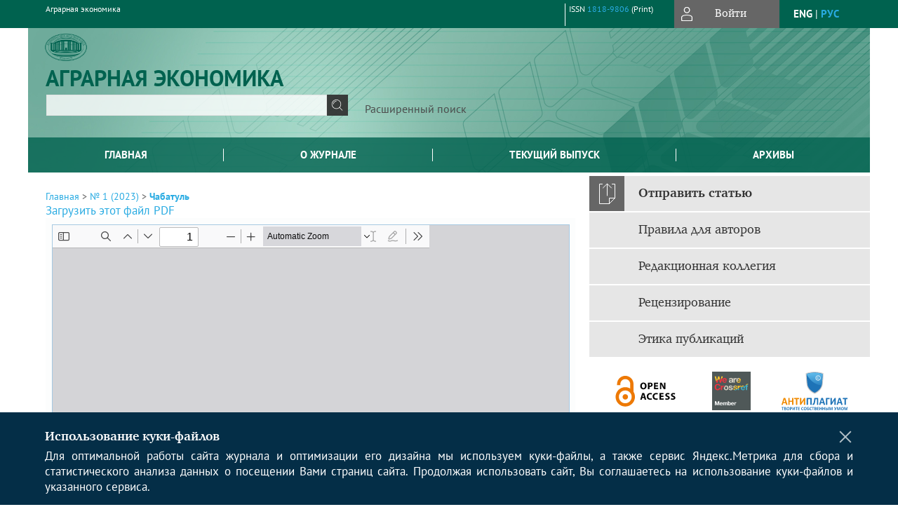

--- FILE ---
content_type: text/html; charset=utf-8
request_url: https://agreconom.belnauka.by/jour/article/view/648/618
body_size: 13301
content:



        





<!DOCTYPE html PUBLIC "-//W3C//DTD XHTML 1.0 Transitional//EN"
    "http://www.w3.org/TR/xhtml1/DTD/xhtml1-transitional.dtd">
<html xmlns="http://www.w3.org/1999/xhtml" lang="ru"
     prefix="og: http://ogp.me/ns# article: http://ogp.me/ns/article# profile: http://ogp.me/ns/profile# fb: http://ogp.me/ns/fb#"    >
<head>
    <meta name="viewport" content="width=device-width, height=device-height, initial-scale=1.0, user-scalable=1, minimum-scale=1.0, maximum-scale=4.0">
    <meta http-equiv="Content-Type" content="text/html; charset=utf-8" />

    <title>Теоретические аспекты инвестиционно-инновационного развития агропромышленного производства | Чабатуль | Аграрная экономика</title>
    <meta property="og:title" content="Теоретические аспекты инвестиционно-инновационного развития агропромышленного производства | Чабатуль | Аграрная экономика" />
    <meta property="og:type" content="article" />
            <meta property="article:author" content="В. Чабатуль">
            <meta property="article:author" content="А. Русакович">
            <meta property="article:author" content="Т. Горустович">
                                    <meta property="article:tag" content="инвестиционно-инновационное развитие">
                    <meta property="article:tag" content="инвестиционная деятельность">
                    <meta property="article:tag" content="инновационная деятельность">
                    <meta property="article:tag" content="типы национальных инновационных моделей">
                    <meta property="article:tag" content="агропромышленное производство">
                <meta property="article:section" content="ЭКОНОМИКА СЕЛЬСКОГО ХОЗЯЙСТВА">
    <meta name="description" content="Теоретические аспекты инвестиционно-инновационного развития агропромышленного производства" />
            <meta name="keywords" content="инвестиционно-инновационное развитие;инвестиционная деятельность;инновационная деятельность;типы национальных инновационных моделей;агропромышленное производство" />
                <link rel="canonical" href="https://agreconom.belnauka.by/jour/article/view/648/618" />
        <meta property="og:url" content="https://agreconom.belnauka.by/jour/article/view/648/618">
        <meta property="article:modified_time" content="2023-02-08T23:06:22Z">
    <meta property="article:published_time" content="2023-02-08T00:00:00Z">

    <link rel="schema.DC" href="http://purl.org/dc/elements/1.1/" />

    <meta name="DC.Contributor.Sponsor" xml:lang="en" content=""/>
    <meta name="DC.Contributor.Sponsor" xml:lang="ru" content=""/>
    <meta name="DC.Creator.PersonalName" content="Чабатуль В."/>
    <meta name="DC.Creator.PersonalName" content="Русакович А."/>
    <meta name="DC.Creator.PersonalName" content="Горустович Т."/>
    <meta name="DC.Date.created" scheme="ISO8601" content="2023-02-08"/>
    <meta name="DC.Date.dateSubmitted" scheme="ISO8601" content="2023-02-08"/>
    <meta name="DC.Date.issued" scheme="ISO8601" content="2023-02-08"/>
    <meta name="DC.Date.modified" scheme="ISO8601" content="2023-02-08"/>
    <meta name="DC.Description" xml:lang="en" content=" The theoretical and methodological apparatus of investment activity has been developed. An analysis was made of models of investment (depending on the role of the state) and innovative development, as well as models of economic growth based on innovation. Nonlinear models for the implementation of the innovation process and types of national innovation models have been studied. The main directions of innovative development of agroindustrial production by areas of activity are identified. "/>
    <meta name="DC.Description" xml:lang="ru" content=" Разработан теоретико-методологический аппарат инвестиционной деятельности. Проанализированы модели инвестиционного (в зависимости от роли государства) и инновационного развития, а также модели экономического роста, основанные на новшествах. Изучены нелинейные модели реализации инновационного процесса и типы национальных инновационных моделей. Выявлены ключевые направления инновационного развития агропромышленного производства по областям деятельности. "/>
    <meta name="DC.Format" scheme="IMT" content="application/pdf"/>
    <meta name="DC.Identifier" content="648"/>
    <meta name="DC.Identifier.pageNumber" content="3-14"/>
                        <meta name="DC.Identifier.URI" content="https://agreconom.belnauka.by/jour/article/view/648"/>
    <meta name="DC.Language" scheme="ISO639-1" content="ru"/>
    <meta name="DC.Rights" content=" Авторы, публикующие в данном журнале, соглашаются со следующим:   Авторы сохраняют за собой авторские права на работу и предоставляют журналу право первой публикации работы на условиях лицензии  Creative Commons Attribution License , которая позволяет другим распространять данную работу с обязательным сохранением ссылок на авторов оригинальной работы и оригинальную публикацию в этом журнале.  Авторы сохраняют право заключать отдельные контрактные договорённости, касающиеся не-эксклюзивного распространения версии работы в опубликованном здесь виде (например, размещение ее в институтском хранилище, публикацию в книге), со ссылкой на ее оригинальную публикацию в этом журнале.  Авторы имеют право размещать их работу в сети Интернет (например в институтском хранилище или персональном сайте) до и во время процесса рассмотрения ее данным журналом, так как это может привести к продуктивному обсуждению и большему количеству ссылок на данную работу (См.  The Effect of Open Access ).  "/>
    <meta name="DC.Source" content="Аграрная экономика"/>
    <meta name="DC.Source.ISSN" content="1818-9806"/>
    <meta name="DC.Source.Issue" content="1"/>    <meta name="DC.Source.URI" content="https://agreconom.belnauka.by/jour"/>
    <meta name="DC.Source.Volume" content="0"/>                        <meta name="DC.Subject" xml:lang="en" content="investment and innovation development;investment activity;innovation activity;types of national innovation models;agroindustrial production"/>
                                    <meta name="DC.Subject" xml:lang="ru" content="инвестиционно-инновационное развитие;инвестиционная деятельность;инновационная деятельность;типы национальных инновационных моделей;агропромышленное производство"/>
                <meta name="DC.Title" content="Теоретические аспекты инвестиционно-инновационного развития агропромышленного производства"/>
            <meta name="DC.Title.Alternative" xml:lang="en" content="Theoretical aspects of investment and innovative development of agroindustrial production"/>
            <meta name="DC.Type" content="Text.Serial.Journal"/>
    <meta name="DC.Type.articleType" content="ЭКОНОМИКА СЕЛЬСКОГО ХОЗЯЙСТВА"/>
        <meta name="gs_meta_revision" content="1.1" />
    <meta name="citation_journal_title" content="Аграрная экономика"/>
    <meta name="citation_issn" content="1818-9806"/>
        <meta name="citation_author" content="В. Чабатуль"/>
        <meta name="citation_author_institution" content="Институт системных исследований в АПК НАН Беларуси"/>
        <meta name="citation_author" content="А. Русакович"/>
        <meta name="citation_author_institution" content="Институт системных исследований в АПК НАН Беларуси"/>
        <meta name="citation_author" content="Т. Горустович"/>
        <meta name="citation_author_institution" content="Белорусский государственный аграрный технический университет"/>
<meta name="citation_title" content="Теоретические аспекты инвестиционно-инновационного развития агропромышленного производства"/>

    <meta name="citation_date" content="2023/02/08"/>

    <meta name="citation_volume" content="0"/>
    <meta name="citation_issue" content="1"/>

    <meta name="citation_firstpage" content="3-14"/>
                        <meta name="citation_abstract_html_url" content="https://agreconom.belnauka.by/jour/article/view/648"/>
    <meta name="citation_language" content="ru"/>
                        <meta name="citation_keywords" xml:lang="en" content="investment and innovation development;investment activity;innovation activity;types of national innovation models;agroindustrial production"/>
                                    <meta name="citation_keywords" xml:lang="ru" content="инвестиционно-инновационное развитие;инвестиционная деятельность;инновационная деятельность;типы национальных инновационных моделей;агропромышленное производство"/>
                                    <meta name="citation_pdf_url" content="https://agreconom.belnauka.by/jour/article/download/648/618"/>
                


    <meta http-equiv="X-UA-Compatible" content="IE=edge" />
                                <meta property="og:image" content="https://agreconom.belnauka.by/public/journals/1/homeHeaderTitleImage_ru_RU.jpg"/>
                
        <link rel="stylesheet" href="https://agreconom.belnauka.by/lib/pkp/styles/pkp.css" type="text/css" />
    <link rel="stylesheet" href="https://agreconom.belnauka.by/lib/pkp/styles/common.css" type="text/css" />
    <link rel="stylesheet" href="https://agreconom.belnauka.by/assets/css/common.css" type="text/css" />
    <link rel="stylesheet" href="https://agreconom.belnauka.by/assets/css/compiled.css" type="text/css" />
    <link rel="stylesheet" href="https://agreconom.belnauka.by/assets/css/slick.css" type="text/css" />
    <link rel="stylesheet" href="https://agreconom.belnauka.by/assets/css/slick-theme.css" type="text/css" />
    <link rel="stylesheet" href="https://agreconom.belnauka.by/assets/css/select2.min.css" type="text/css" />
    <link rel="stylesheet" href="https://agreconom.belnauka.by/assets/css/overall.css?v=20260116001652" type="text/css" />
    <link rel="stylesheet" href="https://agreconom.belnauka.by/assets/css/template.css?v=20260116001652" type="text/css" />
    <link rel="stylesheet" href="https://agreconom.belnauka.by/styles/branding.css" type="text/css" />

    <!-- Base Jquery -->
    <script type="text/javascript" src="https://agreconom.belnauka.by/assets/js/jquery_legacy/jquery.min.js"></script>
    <script type="text/javascript" src="https://agreconom.belnauka.by/assets/js/jquery_legacy/jquery-ui.min.js"></script>
    
    
    <!-- Default global locale keys for JavaScript -->
    
<script type="text/javascript">
    jQuery.pkp = jQuery.pkp || { };
    jQuery.pkp.locale = { };
            
                jQuery.pkp.locale.form_dataHasChanged = 'Данные этой формы были изменены. Все равно продолжить?';
    </script>
    <!-- Compiled scripts -->
            <script type="text/javascript" src="https://agreconom.belnauka.by/assets/js/pkp.min.js?v=20260116001652"></script>
    
    <!-- Add javascript required for font sizer -->
    <script type="text/javascript">
        <!--
        $(function(){
            fontSize("#sizer", "body", 9, 16, 32, ""); // Initialize the font sizer
        });
        // -->
    </script>

    <!-- Form validation -->
    <script src="https://www.google.com/recaptcha/api.js" async defer></script>
    <script type="text/javascript" src="https://agreconom.belnauka.by/lib/pkp/js/lib/jquery/plugins/validate/jquery.validate.js"></script>

    <script type="text/javascript" src="https://agreconom.belnauka.by/resources/string_functions.js"></script>
    <script type="text/javascript">
        <!--
        // initialise plugins
        
        $(function(){
            jqueryValidatorI18n("https://agreconom.belnauka.by", "ru_RU"); // include the appropriate validation localization
            
            $(".tagit").click(function() {
                $(this).find('input').focus();
            });
        });
        // -->
        
    </script>

        

            <script language="javascript" type="text/javascript" src="https://agreconom.belnauka.by/plugins/generic/tinymce/tinymce/tinymce.min.js"></script>
            <script language="javascript" type="text/javascript">
                tinyMCE.init({
                    entity_encoding : "raw",
                    contextmenu: false,
                    menubar: "edit insert view format table tools",
                    plugins : "paste,fullscreen,lists,link,help,code,table,code,autolink,advlist,charmap,hr,searchreplace,wordcount,visualblocks,visualchars,textcolor,nonbreaking",
                    paste_data_images : false,
                    mode : "exact",
                    language : "ru",
                    elements : "email_body",
                    relative_urls : false,
                    remove_script_host : false,
                    indent: false,
                    browser_spellcheck: true,
                    paste_auto_cleanup_on_paste : true,
                    apply_source_formatting : false,
                    forced_root_block : "p",
                    theme : "silver",
                    branding: false,
                    statusbar: true,
                    toolbar: "bold italic underline bullist numlist subscript superscript nonbreaking| link unlink code fullscreen image| alignleft aligncenter alignright alignjustify",
                    theme_advanced_buttons1 : "cut,copy,paste,|,bold,italic,underline,bullist,numlist,sub,sup,|,link,unlink,help,code,fullscreen,image",
                    theme_advanced_buttons2 : "",
                    theme_advanced_buttons3 : ""
                });
            </script>
            
    <script type="text/javascript" src="https://agreconom.belnauka.by/assets/js/relatedItems.js"></script>
    <script type="text/javascript" src="https://agreconom.belnauka.by/assets/js/inlinePdf.js"></script>
    <script type="text/javascript" src="https://agreconom.belnauka.by/assets/js/pdfobject.js"></script>


<!-- Standard Favicon -->
<link rel="icon" type="image/x-icon" href="/favicon.ico" />
 
<!-- For Opera Coast: -->
<link rel="icon" sizes="228x228" href="/favicon-coast.png" />
 
<!-- For Chrome for Android: -->
<link rel="icon" sizes="192x192" href="/touch-icon-192x192.png">
 
<!-- For Windows 8: -->
<meta name="msapplication-TileColor" content="#ef0303" />
<meta name="msapplication-TileImage" content="/mstile-144x144.png" />
<meta name="msapplication-config" content="/browserconfig.xml" />
 
<!-- For iPhone 6 Plus with @3× display: -->
<link rel="apple-touch-icon" sizes="180x180" href="/apple-touch-icon-180x180.png">
<link rel="apple-touch-icon-precomposed" sizes="180x180" href="/apple-touch-icon-180x180-precomposed.png">
 
<!-- For iPad with @2× display running iOS ≥ 7: -->
<link rel="apple-touch-icon" sizes="152x152" href="/apple-touch-icon-152x152.png">
<link rel="apple-touch-icon-precomposed" sizes="152x152" href="/apple-touch-icon-152x152-precomposed.png">
 
<!-- For iPad with @2× display running iOS ≤ 6: -->
<link rel="apple-touch-icon" sizes="144x144" href="/apple-touch-icon-144x144.png">
<link rel="apple-touch-icon-precomposed" sizes="144x144" href="/apple-touch-icon-144x144-precomposed.png">
 
<!-- For iPhone with @2× display running iOS ≥ 7: -->
<link rel="apple-touch-icon" sizes="120x120" href="/apple-touch-icon-120x120.png">
<link rel="apple-touch-icon-precomposed" sizes="120x120" href="/apple-touch-icon-120x120-precomposed.png">
 
<!-- For iPhone with @2× display running iOS ≤ 6: -->
<link rel="apple-touch-icon" sizes="114x114" href="/apple-touch-icon-114x114.png">
<link rel="apple-touch-icon-precomposed" sizes="114x114" href="/apple-touch-icon-114x114-precomposed.png">
 
<!-- For the iPad mini and the first- and second-generation iPad (@1× display) on iOS ≥ 7: -->
<link rel="apple-touch-icon" sizes="76x76" href="/apple-touch-icon-76x76.png">
<link rel="apple-touch-icon-precomposed" sizes="76x76" href="/apple-touch-icon-76x76-precomposed.png">
 
<!-- For the iPad mini and the first- and second-generation iPad (@1× display) on iOS ≤ 6: -->
<link rel="apple-touch-icon" sizes="72x72" href="/apple-touch-icon-72x72.png">
<link rel="apple-touch-icon-precomposed" sizes="72x72" href="/apple-touch-icon-72x72-precomposed.png">
 
<!-- For non-Retina iPhone, iPod Touch, and Android 2.1+ devices: -->
<link rel="apple-touch-icon" href="/apple-touch-icon.png"><!-- 57×57px -->
<link rel="apple-touch-icon-precomposed" href="/apple-touch-icon-precomposed.png"><!-- 57×57px -->
 
<!-- favicon png -->
<link rel="icon" type="image/png" href="/favicon-16x16.png" sizes="16x16">
<link rel="icon" type="image/png" href="/favicon-32x32.png" sizes="32x32">
<link rel="icon" type="image/png" href="/favicon-48x48.png" sizes="48x48">
<link rel="icon" type="image/png" href="/favicon-64x64.png" sizes="64x64">
<link rel="icon" type="image/png" href="/favicon-96x96.png" sizes="96x96">
<link rel="icon" type="image/png" href="/favicon-128x128.png" sizes="128x128">
<link rel="icon" type="image/png" href="/favicon-160x160.png" sizes="160x160">
<link rel="icon" type="image/png" href="/favicon-192x192.png" sizes="192x192">
<link rel="icon" type="image/png" href="/favicon-256x256.png" sizes="256x256">
    <link rel="alternate" hreflang="en" href="https://agreconom.belnauka.by/jour/article/view/648/618?locale=en_US"/>
    <link rel="alternate" hreflang="ru" href="https://agreconom.belnauka.by/jour/article/view/648/618?locale=ru_RU"/>
<link rel="alternate" hreflang="x-default" href="https://agreconom.belnauka.by/jour/article/view/648/618"/>
</head>
<body>
<div id="container">
    
    <nav class="navbar">
        <div class="container">
            <div class="wrapper">

                <div class="title">
                                            Аграрная экономика<br/>
                        
                                    </div>

                                                                    
                <div class="issn">
                    <span id="issnp" data-id="1818-9806">ISSN <a href="https://portal.issn.org/resource/ISSN/1818-9806" target="_blank">1818-9806</a> (Print)</span><br/>                                        <br/>                </div>

                <a href="#" class="userBlock" onclick="$('#fullback').css('display', 'flex'); $('#sidebar-username').focus(); return false;">
                                            <span>Войти</span>
                                    </a>

                                    <div class="language">
                                                                                                             <a href='#'   class="toggler" data="https://agreconom.belnauka.by/jour/user/setLocale/en_US?source=%2Fjour%2Farticle%2Fview%2F648%2F618" class="en" >eng</a>
                            |                                                                                                             <a href='#'  onclick="return false;" class="ru current" >рус</a>
                                                                            <script>
                        $(document).ready(function(){
                            $(".language a.toggler").click(function(){
                                var url = $(this).attr('data');
                                var hash = encodeURI(window.location.hash);
                                location.href=(url+hash);
                                return false;
                            });
                        });
                        
                        </script>
                        <input id="currentLocale" value="ru_RU" type="hidden">
                    </div>
                    
            </div>
        </div>
            </nav>

    <div class="fullback" id="image-back">
        <div class="image-wrapper">
            <img src="" alt="Preview" class="preview"/>
            <a class="close-cross" href="#" onclick="$('#image-back').hide(); return false;"></a>
        </div>
    </div>

    <div class="fullback" id="fullback">
        <div class="modal userLogin">
        <a class="close-cross" href="#" onclick="$('#fullback').hide(); return false;"></a>
                    <h3 class="blockTitle">Войти</h3>
                                            <form method="post" action="https://agreconom.belnauka.by/jour/login/signIn">
                    <table>
                        <tr>
                            <td class="label"><label for="sidebar-username">Логин</label></td>
                            <td><input type="text" id="sidebar-username" name="username" value="" size="12" maxlength="32" class="textField" /></td>
                        </tr>
                        <tr>
                            <td class="label"><label for="sidebar-password">Пароль</label></td>
                            <td><input type="password" id="sidebar-password" name="password" value="" size="12" maxlength="32" class="textField" autocomplete="on"/></td>
                        </tr>
                        <tr>
                            <td class="label"></td>
                            <td><input type="checkbox" id="remember" name="remember" value="1" /> <label class="sans" for="remember">Запомнить меня</label></td>
                        </tr>
                        
                        
                        <tr>
                            <td colspan="2">
                                <div class="links">
                                    <a href="https://agreconom.belnauka.by/jour/user/register">Регистрация нового пользователя</a>
                                    <a href="https://agreconom.belnauka.by/jour/login/lostPassword">Забыли Ваш пароль?</a>
                                </div>
                            </td>
                        <tr>
                            <td></td>
                            <td><input type="submit" value="Вход" class="button" /></td>
                        </tr>
                    </table>
                </form>
                            </div>
    </div>
    <div class="head">
        <div class="container hero">
                                                    <div class="logo">
                    <div class="container">
                        <img src="https://agreconom.belnauka.by/public/journals/1/homeHeaderLogoImage_ru_RU.png" usemap="#logobar"/>
                    </div>
                </div>
                                    <div class="wrapper logoed">
                <a href="/" class="headerLink"><h2 class="jtitle">
                                            Аграрная экономика
                                    </h2></a>
                <form id="simpleSearchForm" class="headSearch" method="get" action="https://agreconom.belnauka.by/jour/search/search">
                <table id="simpleSearchInput"><tr><td>
                                                                 <script type="text/javascript">
			
				$(function() {
		$('#simpleQueryAutocomplete').pkpHandler(
			'$.pkp.plugins.generic.lucene.LuceneAutocompleteHandler',
			{
				sourceUrl: "https://agreconom.belnauka.by/jour/lucene/queryAutocomplete",
				searchForm: "simpleSearchForm"
			});
	});
</script>
<span id="simpleQueryAutocomplete">
	<input type="text" id="simpleQuery_input" name="simpleQuery" size="15" maxlength="255" value="" class="textField" />
	<input type="hidden" id="simpleQuery" name="simpleQuery_hidden" value="" />
	<script type="text/javascript">
				$('#simpleQuery_input').attr('name', 'simpleQuery_input');
		$('#simpleQuery').attr('name', 'simpleQuery');
	</script>
</span>
                                        <input type="hidden" name="searchField" value="query"/>
                    <input type="submit" value="" class="button" />
                </td></tr></table>
                </form>
                <div class="clear"></div>
                <a class="search" href="https://agreconom.belnauka.by/jour/search/search">Расширенный поиск</a>
            </div>
                    </div>
    </div>

    <div class="mainMenu" id="navbarWrapper">
        <div class="mobile-view container">
            <ul><li><a href="https://agreconom.belnauka.by/jour/index"><img src="/assets/img/home.svg" alt="Главная"></a></li>
                <li><a href="#" onclick="$('#mobile-menu, .journalInfo').toggle(); return false;"><img src="/assets/img/sandwich.svg" alt="Быстрая навигация"></a></li>
                <li id="archives"><a href="https://agreconom.belnauka.by/jour/issue/archive">Архивы</a></li>
            </ul>
        </div>
        <div class="container" id="float-menu">
            <div id="mobile-menu">
                <div id="navbar">
    <ul class="menu">
        <li id="home"><a href="/">Главная</a></li>
        <li id="about"><a href="https://agreconom.belnauka.by/jour/about">О журнале</a></li>

                        
                    <li id="current"><a href="https://agreconom.belnauka.by/jour/issue/current">Текущий выпуск</a></li>
            <li id="archives"><a href="https://agreconom.belnauka.by/jour/issue/archive">Архивы</a></li>
        
                
        

                                </ul>
</div>
                
<div class="menu" id="sidebarMenu">
  <ul>
    <li id="sidebar_submit"><a class="submitArticle" href="https://agreconom.belnauka.by/jour/author/submit/1">Отправить статью</a></li>    <li id="sidebar_author"><a href="https://agreconom.belnauka.by/jour/about/submissions#authorGuidelines">Правила для авторов</a></li>
    <li id="sidebar_editorialc"><a href="https://agreconom.belnauka.by/jour/pages/view/EditorialC">Редакционная коллегия</a></li>
    <li id="sidebar_editorials" style="display:none"><a href="https://agreconom.belnauka.by/jour/pages/view/EditorialS">Редакционный совет</a></li>
    <li id="sidebar_policy"><a href="https://agreconom.belnauka.by/jour/about/editorialPolicies#custom-0">Рецензирование</a></li>
    <li id="sidebar_ethics"><a href="https://agreconom.belnauka.by/jour/about/editorialPolicies#custom-1">Этика публикаций</a></li>
  </ul>
</div>
            </div>
        </div>
    </div>


    <div id="body" class="body">
        <div class="container flex">
            <div id="main" class="main">

            

                                                <div id="breadcrumb">
                        <a href="https://agreconom.belnauka.by/jour/index" target="_parent">Главная</a> &gt;
                        <a href="https://agreconom.belnauka.by/jour/issue/view/92" target="_parent">№ 1 (2023)</a> &gt;                        <a href="https://agreconom.belnauka.by/jour/article/view/648/618" class="current" target="_parent">Чабатуль</a>
                    </div>
                
            
                        
            <div id="content">
        
    
    

    


            
<div id="pdfDownloadLinkContainer">
    <a class="action pdf" id="pdfDownloadLink" target="_parent" href="https://agreconom.belnauka.by/jour/article/download/648/618">Загрузить этот файл PDF</a>
</div>




<div style="clear: both;"></div>
<div id="viewer-wrapper" class="ui-widget-content" style="height:600px;padding:0.5em">
<a class="action ru_RU" style="position:fixed;bottom:3px;right:1%;z-index:9999999;display:none;" href="#" id="nofullscreen">Выйти из полноэкранного режима</a>

<script type="text/javascript">
var isOpera = !!window.opera || navigator.userAgent.indexOf(' OPR/') >= 0;
</script>

<iframe id="viewer" class="ui-widget-content" frameborder="no" src="/assets/js/viewer/web/viewer.html?file=https://agreconom.belnauka.by/jour/article/viewFile/648/618" width="100%" height="100%" allowfullscreen webkitallowfullscreen></iframe>
</div>
<a class="action ru_RU" style="float:right;" href="#" id="fullscreen">Полноэкранный режим</a>
<script type="text/javascript">    


       $(function() {
        $( "#viewer-wrapper" ).resizable({
          });
        });

        $('#fullscreen').click(function(){
          $('#viewer-wrapper').css('position','fixed');
          $('#viewer-wrapper').css('width','100%')
          $('#viewer-wrapper').css('height','100%');
          $('#viewer-wrapper').css('top','0');
          $('#viewer-wrapper').css('left','0');
          $('#viewer-wrapper').css('z-index','999999');
          $('#viewer-wrapper').css('padding','0 1% 0 1%');
           $('#viewer-wrapper').css('background','rgba(66,66,66,0.8)');

          $('body').css('overflow','hidden');

          $('#nofullscreen').show();
          return false;
        });

        $('#nofullscreen').click(function(){
          $('#viewer-wrapper').attr('style','');
          $('#nofullscreen').hide();
          $('body').css('overflow','auto');
          return false;
        });

        $(document).keyup(function(e) {
           if (e.keyCode == 27) {
             $('#viewer-wrapper').attr('style','');
             $('#nofullscreen').hide();
             $('body').css('overflow','auto');
             return false;
           }
        });

</script>
<div style="clear: both;"></div>    
    
<div class="reference">

      <h4 class="tocSectionTitle">Для цитирования:</h4><hr/>
            
        
    <p id="citRus">
                                        Чабатуль&nbsp;В., 
                                                Русакович&nbsp;А., 
                                                Горустович&nbsp;Т.
                                                  Теоретические аспекты инвестиционно-инновационного развития агропромышленного производства.    <i>Аграрная экономика</i>.        2023;(1):3-14.                                                  <a href="https://doi.org/10.29235/1818-9806-2023-1-3-14" target="_blank">https://doi.org/10.29235/1818-9806-2023-1-3-14</a>                          
    </p>

  
      <h4 class="tocSectionTitle">For citation:</h4><hr/>
    <p id="citEng">                  Chabatul&nbsp;V., 
                              Rusakovich&nbsp;A., 
                              Gorustovich&nbsp;T.
                                  Theoretical aspects of investment and innovative development of agroindustrial production.    <i>Agrarian Economics</i>.        2023;(1):3-14.    
                                                                                (In Russ.)
                                
                                      <a href="https://doi.org/10.29235/1818-9806-2023-1-3-14" target="_blank">https://doi.org/10.29235/1818-9806-2023-1-3-14</a>                  
  </p>
  
</div> 
<div class="fullback" id="qr-back" >
  <div class="image-wrapper">
    <div id="qrcode"></div>
    <a class="close-cross" href="#" onclick="$('#qr-back').hide(); return false;"></a>
  </div>
</div>


<script type="text/javascript">

function switchTab(tab){
    $("#tabs li a").each(function(){
      if (tab==$(this).attr("atitle")){
        jQuery("#tab-holder .tab-wrap").hide();
        jQuery("#tabs li").attr("id","");
        jQuery("#tabs a[atitle='"+tab+"']").parent().attr("id","current");
        jQuery('#' + tab).fadeIn();
      }
    })
    
}

jQuery(document).ready(function(){

  jQuery("#tab-holder .tab-wrap").hide(); // Скрываем содержание
  jQuery("#tabs li:first").attr("id","current"); // Активируем первую закладку
  jQuery("#tab-holder div:first").fadeIn(); // Выводим содержание
    
  jQuery('#tabs a').click(function(e) {
    e.preventDefault();
    switchTab(jQuery(this).attr('atitle'));
  });
  if($("#articleCitations div p").length>0){
    parseCitaions('#articleCitations div p');
  }
  if ($('.fullHTML').length>0){
    HTMLhiglight=Autolinker.link( $('.fullHTML').html(), 
    {
        'stripPrefix':false, 'phone': false,
        replaceFn: function( autolinker, match ){
          if (match && match.getMatchedText().length<5) return false;
          return;
        }
    });
    $('.fullHTML').html(HTMLhiglight);
  }

  if(window.location.hash){
      var hash = window.location.hash;
      if($(hash).length){
          switchTab(hash.substring(1));
          window.scrollTo(0, 0);
          setTimeout(function() {
              $(window).scrollTop($(hash).offset().top);
          }, 1);
          return false;
      }
  }
});

        </script>

  <div class="views">
    
                                  Просмотров PDF (Rus): 367<br/>
                    </div>
  <br/><a target="_blank" href="https://agreconom.belnauka.by/jour/article/jats/648">JATS XML</a>


<div id="ccLicense92"><br /><br />
                                                 <a target="_blank" rel="license" href="http://creativecommons.org/licenses/by/4.0/">
                                                         <img alt="Creative Commons License" style="border-width:0" src="/resources/80x15.png"/>
                                                 </a>
                                                 <br/>
                                                 Контент доступен под лицензией <a rel="license" target="_blank" href="http://creativecommons.org/licenses/by/4.0/">Creative Commons Attribution 4.0  License</a>.</div>




<script type="text/javascript">


function createCitedBy(){
  var url = "https://agreconom.belnauka.by/jour/article/citedBy/648";
  $.get(url, function(data){
      if (!data || !data.length) return;
      var html = '<div class="citedby">';
      html+= '<h2>Cited By</h2>';
      for (var i=0; i<data.length; i+=1){
          html+= '<div class="cite">';
          html+= '<p><span class="value title"><a target="_blank" rel="nofollow" href="'+data[i]["link"]+'"">'+data[i]["title"]+'</a></span></p>';
          html+= '<p><span class="value authors">'+data[i]["authors"]+'</span></p>';
          html+= '<span class="value journal">';
          if (data[i]["journal"]) html += data[i]["journal"]+', ';
          if (data[i]["year"]) html += data[i]["year"]+'; ';
          if (data[i]["volume"]) html += data[i]["volume"];
          if (data[i]["issue"]) html += '('+data[i]["issue"]+')';
          if (data[i]["first_page"]) html += ":"+data[i]["first_page"];
          html+= "</span></p>";
          html+= '<p><span class="value doi">DOI: <a target="_blank" rel="nofollow" href="'+data[i]["link"]+'"">'+data[i]["doi"]+'</a></span></p>';
          html+= '</div>';

          
      }
      html += '</div>';
      $("#tab6").html(html);
      $("#tab-button6 a").text("Cited By ("+data.length+")");
      $("#tab-button6").show();
  });
}

function createScopusCitations(){
  var url = "https://agreconom.belnauka.by/jour/article/scopusCitations/648";
  $.get(url, function(data){
    if (!data || !data.length) return;
    var html = '<div class="citedby">';
    html+= '<h2>Scopus Cited</h2>';
    for (var i=0; i<data.length; i+=1){
        html+= '<div class="cite">';
        html+= '<p><span class="value title"><a target="_blank" rel="nofollow" href="'+data[i]["link"]+'"">'+data[i]["title"]+'</a></span></p>';
        html+= '<p><span class="value authors">'+data[i]["authors"]+'</span></p>';
        html+= '<span class="value journal">';
        if (data[i]["journal"]) html += data[i]["journal"]+', ';
        if (data[i]["year"]) html += data[i]["year"]+'; ';
        if (data[i]["issue"]) html += data[i]["issue"];
        if (data[i]["volume"]) html += data[i]["volume"];
        if (data[i]["first_page"]) html += ":"+data[i]["first_page"];
        html+= ";</span></p>";
        html+= '<p><span class="value doi">DOI: <a target="_blank" rel="nofollow" href="'+data[i]["link"]+'"">'+data[i]["doi"]+'</a></span></p>';
        html+= '</div>';

        
    }
    html += '</div>';
    $("#tab8").html(html);
    $("#tab-button8 a").text("Scopus Cited ("+data.length+")");
    $("#tab-button8").show();
  });
}

function createMetricChart(){
  var url = "https://agreconom.belnauka.by/jour/article/metrics/648";
  
  
  $.get(url, function(data){
    console.log(1);
    var ctx = document.getElementById('metricChart');
    console.log(2);
    if (!data || !data['months'].length) return;
    var chart_data = {
      labels: data['months'],
      datasets: [{
        label: 'Статистика',
        data: data['counts'],
        fill: false,
        borderColor: '#ffb400',
        tension: 0.1
      }]
    };
    
    new Chart(ctx, {
      type: "line",
      data: chart_data
    });
  });
}


$(document).ready(function(){
  var doi = $("meta[name='DC.Identifier.DOI']").attr("content");
  if (!doi || doi=="undefined") {$("a.block-link").remove()}
  if ($(".fullHTML").length) createCitationLinks();
  createCitedBy();
  createScopusCitations();
  /*createMetricChart();*/
  $('#qrcode-thumb').qrcode({width:25, height:25, text:window.location.href} );
  $('#qrcode').qrcode({width:150, height:150, background: "#f2f2f2", text:window.location.href} );
});

</script>

<script src="/assets/js/author_highlight.js?v=24424"></script>
<script src="/assets/js/translit.js"></script>
<script src="/assets/js/qrcode.js"></script>
<script src="/assets/js/jquery.qrcode.js"></script>





    <br /><br />
    <div id="pageFooter92">ISSN 1818-9806 (Print)<br/></div>

<!-- Yandex.Metrika counter -->
<script type="text/javascript">

(function(m,e,t,r,i,k,a){m[i]=m[i]||function(){(m[i].a=m[i].a||[]).push(arguments)};
    m[i].l=1*new Date();
    for (var j = 0; j < document.scripts.length; j++) {if (document.scripts[j].src === r) { return; }}
    k=e.createElement(t),a=e.getElementsByTagName(t)[0],k.async=1,k.src=r,a.parentNode.insertBefore(k,a)})
    (window, document, "script", "https://mc.yandex.ru/metrika/tag.js", "ym");
try {


ym(70047976, "init", {clickmap:true,trackLinks:true,accurateTrackBounce:true,webvisor:true});
ym(42558364, "init", {enableAll: true});
} catch(e) { }

</script>
<!-- /Yandex.Metrika counter -->
</div>
</div>

  <div id="sidebar" class="sidebar">
    
<div class="menu" id="sidebarMenu">
  <ul>
    <li id="sidebar_submit"><a class="submitArticle" href="https://agreconom.belnauka.by/jour/author/submit/1">Отправить статью</a></li>    <li id="sidebar_author"><a href="https://agreconom.belnauka.by/jour/about/submissions#authorGuidelines">Правила для авторов</a></li>
    <li id="sidebar_editorialc"><a href="https://agreconom.belnauka.by/jour/pages/view/EditorialC">Редакционная коллегия</a></li>
    <li id="sidebar_editorials" style="display:none"><a href="https://agreconom.belnauka.by/jour/pages/view/EditorialS">Редакционный совет</a></li>
    <li id="sidebar_policy"><a href="https://agreconom.belnauka.by/jour/about/editorialPolicies#custom-0">Рецензирование</a></li>
    <li id="sidebar_ethics"><a href="https://agreconom.belnauka.by/jour/about/editorialPolicies#custom-1">Этика публикаций</a></li>
  </ul>
</div>
    

    <div class="block flex" id="sidebarCrossref">
            <a href="https://agreconom.belnauka.by/jour/about/editorialPolicies#openAccessPolicy"  title="Политика свободного доступа" target="_blank" rel="nofollow" class="flexNormal" id="crOA">
            <img src="/assets/img/OAlogo.svg">
        </a>
                            <a class="flexNormal" title="Статьи журнала в Crossref" target="_blank" rel="nofollow" href="http://search.crossref.org/?q=1818-9806" id="crCR">
                        <img src="/assets/img/bage_crossref.svg">
            </a>
        <a class="flexNormal" href="https://agreconom.belnauka.by/jour/about/editorialPolicies" target="_blank" rel="nofollow"  id="crAP"><img src="/assets/img/icon_antiplagiat.svg"></a>
            <div class="noadv">
            <a href="https://agreconom.belnauka.by/jour/about/editorialPolicies">* не является рекламой</a>
        </div>
    </div>


    <div class="block banners">
            <span class="blockTitle">Индексация журнала</span>
                <a href="https://search.library.berkeley.edu/discovery/search?vid=01UCS_BER:UCB&tab=Default_UCLibrarySearch&search_scope=DN_and_CI&offset=0&query=any,contains,1818-9806" target="_blank" rel="nofollow" order="1"><img src="//cdn.elpub.ru/assets/img/banners/Berkley.jpg"></a>
            <a href="https://elibrary.ru/title_about.asp?id=27726" target="_blank" rel="nofollow" order="2"><img src="//cdn.elpub.ru/assets/img/banners/elibrary.jpg"></a>
            <a href="https://scholar.google.ru/scholar?hl=ru&as_sdt=0%2C5&q=1818-9806&btnG=" target="_blank" rel="nofollow" order="3"><img src="//cdn.elpub.ru/assets/img/banners/googlescholar.jpg"></a>
            <a href="м" target="_blank" rel="nofollow" order="4"><img src="//cdn.elpub.ru/assets/img/banners/lens_120x33.png"></a>
            <a href="https://www.mendeley.com/search/?query=1818-9806&dgcid=md_homepage" target="_blank" rel="nofollow" order="5"><img src="//cdn.elpub.ru/assets/img/banners/Mendeley.jpg"></a>
            <a href="https://elibrary.ru/title_profile.asp?id=27726" target="_blank" rel="nofollow" order="6"><img src="//cdn.elpub.ru/assets/img/banners/rinc140.jpg"></a>
            <a href="https://portal.issn.org/resource/ISSN/1818-9806#" target="_blank" rel="nofollow" order="7"><img src="//cdn.elpub.ru/assets/img/banners/road.jpg"></a>
            <a href="https://socionet.ru/collection.xml?h=spz:neicon:agreconom" target="_blank" rel="nofollow" order="8"><img src="//cdn.elpub.ru/assets/img/banners/socionet.jpg"></a>
            <a href="http://ulrichsweb.serialssolutions.com/title/1642576138574/695714" target="_blank" rel="nofollow" order="9"><img src="//cdn.elpub.ru/assets/img/banners/ulrich_t.jpg"></a>
            <a href="http://catalog.viniti.ru/srch_result.aspx?IRL=FETCH+QUERY%3d2839918+OBJ%3d01hvo9ae+STYLE%3dFull1&TYP=FULL1" target="_blank" rel="nofollow" order="10"><img src="//cdn.elpub.ru/assets/img/banners/viniti_t.jpg"></a>
            <a href="https://www.worldcat.org/search?q=kw%3A1818-9806&qt=advanced&dblist=638" target="_blank" rel="nofollow" order="11"><img src="//cdn.elpub.ru/assets/img/banners/worldcat.jpg"></a>
            <a href="https://enscholar.cnki.net/journal/index/db433c88-df13-47ee-83a2-bb3b0f654ae1" target="_blank" rel="nofollow" order="12"><img src="//cdn.elpub.ru/assets/img/banners/cnki.png"></a>
            <a href="https://na.neicon.ru/" target="_blank" rel="nofollow" order="13"><img src="//cdn.elpub.ru/assets/img/banners/neuroass120x33.jpg"></a>
                <div class="noadv">
            <a href="https://agreconom.belnauka.by/jour/about/editorialPolicies">* не является рекламой</a>
        </div>
        </div>
  
    <div class="block popular">
        <span class="blockTitle">Популярные статьи</span>

                <div class="inner" id="sidebar-popular" >
                            <div class="pop">
                                                            
                    <div class="title"><a href="https://agreconom.belnauka.by/jour/article/view/421">
                        Зарубежный опыт формирования эффективной модели развития сельского туризма
                    </a></div>
                    <span class="issue">№ 5 (2020)</span>
                </div>
                    <div class="separator"></div>
                            <div class="pop">
                                                            
                    <div class="title"><a href="https://agreconom.belnauka.by/jour/article/view/12">
                        О влиянии торгово-экономических отношений Латвии и Беларуси на их устойчивое развитие
                    </a></div>
                    <span class="issue">№ 2 (2016)</span>
                </div>
                    <div class="separator"></div>
                            <div class="pop">
                                                            
                    <div class="title"><a href="https://agreconom.belnauka.by/jour/article/view/308">
                        Развитие фермерского пушного звероводства в Беларуси
                    </a></div>
                    <span class="issue">№ 2 (2019)</span>
                </div>
                    <div class="separator"></div>
                            <div class="pop">
                                                            
                    <div class="title"><a href="https://agreconom.belnauka.by/jour/article/view/480">
                        Цифровая трансформация аграрного сектора Беларуси
                    </a></div>
                    <span class="issue">№ 4 (2021)</span>
                </div>
                    <div class="separator"></div>
                            <div class="pop">
                                                            
                    <div class="title"><a href="https://agreconom.belnauka.by/jour/article/view/324">
                        Потенциал развития промышленности и сельского хозяйства
                    </a></div>
                    <span class="issue">№ 5 (2019)</span>
                </div>
                    <div class="separator"></div>
                            <div class="pop">
                                                            
                    <div class="title"><a href="https://agreconom.belnauka.by/jour/article/view/451">
                        Особенности оценки эффективности маркетинговых коммуникаций в агропромышленном комплексе
                    </a></div>
                    <span class="issue">№ 10 (2020)</span>
                </div>
                    <div class="separator"></div>
                    </div>
            </div>

                    <div class="block chief">
            <p class="blockTitle" id="pblkChief">Главный редактор</p>
                        <a href="https://nasb.gov.by/rus/members/akademiki/gusakov.php" target="_blank" style="line-height:0; display:block; margin-bottom: 20px">
                <img src="https://agreconom.belnauka.by/public/journals/1/mobileEditorPhoto_ru_RU.jpg" />
            </a>
                                        <a href="https://nasb.gov.by/rus/members/akademiki/gusakov.php" target="_blank"  id="ablkChief">
                   В. Г. Гусаков
                </a>
                    </div>
        <div class="block custom">
    
</div>	

<div class="block" id="sidebarRTArticleTools">

    <span class="blockTitle">Инструменты статьи</span>
                                <div class="articleToolItem">
            <img src="https://agreconom.belnauka.by/plugins/blocks/readingTools/icons/findingReferences.png" class="articleToolIcon" /> <a href="javascript:openRTWindow('https://agreconom.belnauka.by/jour/rt/findingReferences/648/618');">Поиск ссылок</a>
        </div>
                    <div class="articleToolItem">
            <img src="https://agreconom.belnauka.by/plugins/blocks/readingTools/icons/emailArticle.png" class="articleToolIcon" />
            Послать статью по эл. почте <span style="font-size: 0.8em">(Необходимо имя пользователя (логин))</span>        </div>
                <div class="articleToolItem">
            <img src="https://agreconom.belnauka.by/plugins/blocks/readingTools/icons/emailArticle.png" class="articleToolIcon" />
            Связаться с автором <span style="font-size: 0.8em">(Необходимо имя пользователя (логин))</span>        </div>
        </div>
<div class="block" id="sidebarRTAuthorBios">
    <span class="blockTitle">
                    Об авторах
            </span>
        <div id="authorBio">
    <p>
        <em>В. Чабатуль</em><br />
                        Институт системных исследований в АПК НАН Беларуси        <br/>Беларусь    </p>

    <p><p><strong>Чабатуль Виталий Владимирович</strong> – заведующий сектором инвестиций и инноваций, кандидат экономических наук, доцент</p><p>Минск</p></p>
    </div>
    <div class="separator"></div>
        <div id="authorBio">
    <p>
        <em>А. Русакович</em><br />
                        Институт системных исследований в АПК НАН Беларуси        <br/>Беларусь    </p>

    <p><p><strong>Русакович Александр Николаевич</strong> – заведующий сектором кооперации, кандидат экономических наук</p><p>Минск</p></p>
    </div>
    <div class="separator"></div>
        <div id="authorBio">
    <p>
        <em>Т. Горустович</em><br />
                        Белорусский государственный аграрный технический университет        <br/>Беларусь    </p>

    <p><p><strong>Горустович Татьяна Геннадьевна</strong> – старший преподаватель кафедры экономики и организации предприятий АПК факультета предпринимательства и управления</p><p>Минск</p></p>
    </div>
    
    </div>
<div class="block" id="sidebarKeywordCloud">
    <span class="blockTitle">Облако тегов</span>
        
    <a href='https://agreconom.belnauka.by/jour/search?subject="agriculture"'><span style="font-size: 131%;">agriculture</span></a>
        
    <a href='https://agreconom.belnauka.by/jour/search?subject="efficiency"'><span style="font-size: 105%;">efficiency</span></a>
        
    <a href='https://agreconom.belnauka.by/jour/search?subject="export"'><span style="font-size: 89%;">export</span></a>
        
    <a href='https://agreconom.belnauka.by/jour/search?subject="АПК"'><span style="font-size: 89%;">АПК</span></a>
        
    <a href='https://agreconom.belnauka.by/jour/search?subject="агропромышленный комплекс"'><span style="font-size: 125%;">агропромышленный комплекс</span></a>
        
    <a href='https://agreconom.belnauka.by/jour/search?subject="животноводство"'><span style="font-size: 89%;">животноводство</span></a>
        
    <a href='https://agreconom.belnauka.by/jour/search?subject="импорт"'><span style="font-size: 89%;">импорт</span></a>
        
    <a href='https://agreconom.belnauka.by/jour/search?subject="интеграция"'><span style="font-size: 91%;">интеграция</span></a>
        
    <a href='https://agreconom.belnauka.by/jour/search?subject="крестьянские (фермерские) хозяйства"'><span style="font-size: 91%;">крестьянские (фермерские) хозяйства</span></a>
        
    <a href='https://agreconom.belnauka.by/jour/search?subject="продовольственная безопасность"'><span style="font-size: 97%;">продовольственная безопасность</span></a>
        
    <a href='https://agreconom.belnauka.by/jour/search?subject="сельские территории"'><span style="font-size: 91%;">сельские территории</span></a>
        
    <a href='https://agreconom.belnauka.by/jour/search?subject="сельское хозяйство"'><span style="font-size: 173%;">сельское хозяйство</span></a>
        
    <a href='https://agreconom.belnauka.by/jour/search?subject="сельскохозяйственная продукция"'><span style="font-size: 103%;">сельскохозяйственная продукция</span></a>
        
    <a href='https://agreconom.belnauka.by/jour/search?subject="сельскохозяйственные организации"'><span style="font-size: 103%;">сельскохозяйственные организации</span></a>
        
    <a href='https://agreconom.belnauka.by/jour/search?subject="управление"'><span style="font-size: 93%;">управление</span></a>
        
    <a href='https://agreconom.belnauka.by/jour/search?subject="устойчивое развитие"'><span style="font-size: 97%;">устойчивое развитие</span></a>
        
    <a href='https://agreconom.belnauka.by/jour/search?subject="факторы"'><span style="font-size: 89%;">факторы</span></a>
        
    <a href='https://agreconom.belnauka.by/jour/search?subject="экономика"'><span style="font-size: 95%;">экономика</span></a>
        
    <a href='https://agreconom.belnauka.by/jour/search?subject="экономическая эффективность"'><span style="font-size: 95%;">экономическая эффективность</span></a>
        
    <a href='https://agreconom.belnauka.by/jour/search?subject="экспорт"'><span style="font-size: 101%;">экспорт</span></a>
        
    <a href='https://agreconom.belnauka.by/jour/search?subject="эффективность"'><span style="font-size: 145%;">эффективность</span></a>
    </div> <div class="block" id="notification">
    <span class="blockTitle">Уведомления</span>
    <ul>
                    <li><a href="https://agreconom.belnauka.by/jour/notification">Посмотреть</a></li>
            <li><a href="https://agreconom.belnauka.by/jour/notification/subscribeMailList">Подписаться</a></li>
            </ul>
</div>

  </div>


<div class="clear"></div>
</div>
</div>
<div class="clear"></div>
<div class="footer">
  <div class="container flex">
    <div class="left">
                <p>Ул. Казинца, 103, каб. 109, 220108, Минск, Республика Беларусь<br />Республиканское унитарное предприятие «Издательский дом «Белорусская наука»<br />тел./факс: +375 17 373 86 18;<br />e-mail: info@belnauka.by, zavred@belnauka.by</p>
                            </div>
    <div class="right">
        создано и поддерживается <a target="blank" href="http://neicon.ru">NEICON</a><br/>(лаборатория <a target="blank" href="http://ejournal.by/">Ejournal </a>)
        <a class="rss" href="https://agreconom.belnauka.by/jour/gateway/plugin/WebFeedGatewayPlugin/rss"><img src="/assets/img/RSS.svg"></a>
    </div>
  </div>
</div>
<a id="totop"></a>


</div>
<div id="cookie-banner-wrapper" style="display: none;">
    <div id="cookie-popup">
        <center>
            <h4>Использование куки-файлов</h4>
            <a href="#" class="close-popup" onClick="return PopUp('hide')"></a>
                            <p>Для оптимальной работы сайта журнала и оптимизации его дизайна мы используем куки-файлы, а также сервис Яндекс.Метрика для сбора и статистического анализа данных о посещении Вами страниц сайта. Продолжая использовать сайт, Вы соглашаетесь на использование куки-файлов и указанного сервиса.</p>
                                    </center>
    </div>
</div>




<script type="text/javascript" src="https://agreconom.belnauka.by/assets/js/slick.min.js"></script>
<script type="text/javascript" src="https://agreconom.belnauka.by/assets/js/select2.min.js"></script>
<script type="text/javascript" src="https://agreconom.belnauka.by/assets/js/i18n/ru.js"></script>
<script type="text/javascript" src="https://agreconom.belnauka.by/assets/js/script.js?v=20260116001652"></script>
<script type="text/javascript" src="https://agreconom.belnauka.by/styles/style.js"></script>
<script type="text/javascript" src="https://agreconom.belnauka.by/assets/js/cookie-banner-popup.js"></script>

</body>
</html>
<!-- URL: https://agreconom.belnauka.by -->


--- FILE ---
content_type: text/css
request_url: https://agreconom.belnauka.by/styles/branding.css
body_size: 298
content:
a{
    color: #29abe2;
    text-decoration: none;
}

a:hover{
    color: #042d48;
    text-decoration: underline;
}


.issueArticle .meta .authors a{
    color: #666666;
}

.issueArticle .meta .authors a:hover{
    color: #042d48;
}

nav.navbar .language a.current {
    color: #29abe2;
}

.head h2 {
    font-weight: bold;
    font-size: 52px;
    color: #00624f;
    text-transform: uppercase;
}

.head a.search {
    color: #4d4d4d
}

.mainMenu .menu {
    background: rgba(0, 98, 79, 0.8) none repeat
}

.mainMenu .mobile-view {
    background: #00624f none repeat scroll 0 0
}

nav.navbar {
    background: #00624f none repeat scroll 0 0
}

#navbarWrapper.floating {
    background: #00624f none repeat scroll 0 0
}

@media (max-width: 1400px) and (min-width: 960px){
    .logo img {
         height: 48px;
    }
    .head .logoed h2 {
        font-size: 32px;
    }
}

@media (max-width: 959px){
    .logo img {
        height: 60px;
    }
    .head .logoed h2 {
        font-size: 29px;
    }
}
@media (max-width: 500px){
    .logo img {
        height: 60px;
    }
    .head .logoed h2 {
        font-size: 29px;
    }
}